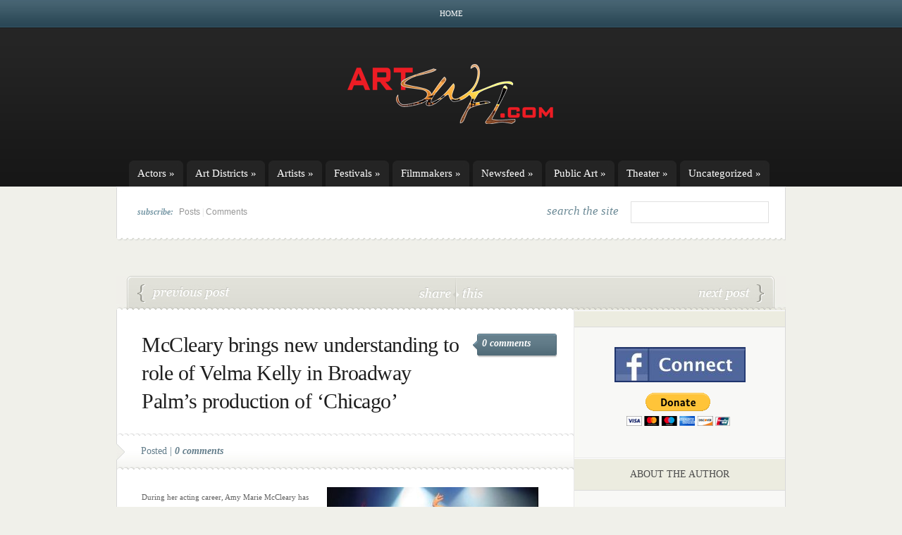

--- FILE ---
content_type: text/html; charset=utf-8
request_url: https://www.google.com/recaptcha/api2/aframe
body_size: 268
content:
<!DOCTYPE HTML><html><head><meta http-equiv="content-type" content="text/html; charset=UTF-8"></head><body><script nonce="J3ee1vq4Py-vPKMKkK5a9w">/** Anti-fraud and anti-abuse applications only. See google.com/recaptcha */ try{var clients={'sodar':'https://pagead2.googlesyndication.com/pagead/sodar?'};window.addEventListener("message",function(a){try{if(a.source===window.parent){var b=JSON.parse(a.data);var c=clients[b['id']];if(c){var d=document.createElement('img');d.src=c+b['params']+'&rc='+(localStorage.getItem("rc::a")?sessionStorage.getItem("rc::b"):"");window.document.body.appendChild(d);sessionStorage.setItem("rc::e",parseInt(sessionStorage.getItem("rc::e")||0)+1);localStorage.setItem("rc::h",'1768908249360');}}}catch(b){}});window.parent.postMessage("_grecaptcha_ready", "*");}catch(b){}</script></body></html>

--- FILE ---
content_type: text/css
request_url: http://www.artswfl.com/wp-content/themes/eNews/style.css
body_size: 29889
content:
/*
Theme Name: eNews
Theme URI: http://www.elegantthemes.com/gallery/enews
Version: 4.9.8
Description: 2 Column theme from Elegant Themes
Author: Elegant Themes
Author URI: http://www.elegantthemes.com
*/
/*------------------------------------------------*/
/*-----------------[RESET]------------------------*/
/*------------------------------------------------*/

/* http://meyerweb.com/eric/tools/css/reset/ */
/* v1.0 | 20080212 */

html, body, div, span, applet, object, iframe,
h1, h2, h3, h4, h5, h6, p, blockquote, pre,
a, abbr, acronym, address, big, cite, code,
del, dfn, em, font, img, ins, kbd, q, s, samp,
small, strike, strong, sub, sup, tt, var,
b, u, i, center,
dl, dt, dd, ol, ul, li,
fieldset, form, label, legend { margin: 0; padding: 0; border: 0; outline: 0; font-size: 100%; vertical-align: baseline; background: transparent; }
body { line-height: 1; }
ol, ul { list-style: none; }
blockquote, q {	quotes: none; }
blockquote:before, blockquote:after,q:before, q:after { content: ''; content: none; }
:focus { outline: 0; }
ins { text-decoration: none; }
del { text-decoration: line-through; }
table { border-collapse: collapse; border-spacing: 0; }


/*------------------------------------------------*/
/*-----------------[BASIC STYLES]-----------------*/
/*------------------------------------------------*/
body { background: #f0f0ea url('images/top-bg.jpg') repeat-x top left; text-align: center; line-height: 1.6; font-family: Georgia, Times New Roman, serif; font-size: 11px; color: #636363; }
a:link, a:visited { text-decoration: none; color: #647e8b; }
a:hover { text-decoration: underline; }
.clear, .clearfix { clear: both; }
h1, h2, h3, h4, h5, h6 { font-weight: normal; }
p { padding-bottom: 10px; }
strong { font-weight: bold; }
cite, em, i { font-style: italic; }
pre, code { font-family: Courier New, monospace; margin-bottom: 10px; }
ins { text-decoration: none; }
sup, sub { height: 0; line-height: 1; position: relative; vertical-align: baseline; }
sup { bottom: 0.8em; }
sub { top: 0.3em; }


/*------------------------------------------------*/
/*---------------[MAIN LAYOUT INFO]---------------*/
/*------------------------------------------------*/
.container { text-align: left; width: 950px; margin: 0 auto;	position: relative; }
#header .container { text-align: center; height: 265px; z-index: 2; }
	img#logo { clear:both; margin-top: 22px;}

#content {clear:both; z-index: 1;}
#subscribe { background: url('images/subscribe-bg.jpg') no-repeat top left; height:77px; margin-bottom: 15px;}
	#subscribe p { float: left; font-size: 12px; color: #dcdcdc; margin: 27px 0px 0px 30px;}
		#subscribe p em { font-size: 12px; color: #7798a6; font-weight: bold; margin-right: 5px;}
		#subscribe p a { color: #969696; font-family: Arial, sans-serif; }
		#subscribe p a:hover { color: #7798a6; }

#main-area-wrap { border-left: 1px solid #d9d9d9; border-right: 1px solid #d9d9d9; width: 948px; float: left; }
	#main-area-wrap img { border: 1px solid #d4d4d4; padding: 3px; }
	#recentposts { background: #ffffff; float: left; width: 948px; padding-bottom: 30px; }
		.recent { float: left; width: 262px; margin: 20px 0px 0px 50px; }
			.recent h4 { text-align: center; font-size: 14px; text-transform: uppercase; color: #4c4c4c; border-top: 1px solid #eaeaea; border-bottom: 1px solid #eaeaea; padding: 8px 0px; }
			.recent h3 { margin-bottom: 6px; }
			.recent h3 a { color: #657f8c; font-size: 18px; }
			.recent img { float:left; margin: 4px 15px 0px 0px;}
			.recent-postwrap { padding: 15px 8px 0px; }
		.recent.first { margin-left: 22px; }
	#wrapper { clear:both; float: left; width: 948px; background: url('images/main-area-bg.jpg') repeat-y; padding-bottom: 50px; }
		#main { width: 648px; float: left; }
		body#home #main { border-top: 1px solid #e9e9e9; }
		body#home #main.noborder { border-top: 0px; }
			.mainpost-wrap { width: 323px; float: left; background: url('images/mainpost-bg.jpg') repeat-x top left; padding: 20px 0px 0px; display: inline; height: 308px; }
				.mainpost-wrap h2 { border-bottom: 1px solid #eaeaea; padding-bottom: 8px; margin: 0px 25px 8px; height: 58px; }
					.mainpost-wrap h2 a { color: #252525; font-size: 24px; letter-spacing: -0.5px; line-height: 1.2; }
				.mainpost-wrap p { margin: 0px 25px; height: 53px; }
				.mainpost-wrap img { margin: 0px 10px; z-index: 1; }
				.mainpost-wrap div.info { background: url('images/mainpost-bottom-bg.png') no-repeat top left; padding: 20px 20px 18px; z-index: 30; margin-top: -10px; position: relative; text-align: center; color: #969696; font-family: Arial, sans-serif; border-bottom: 1px solid #e9e9e9; }
				.info em { color: #7798a6; font-weight: bold; font-style: italic; font-size: 12px; font-family: Georgia, Times New Roman, serif; }
			.mainpost-wrap.fst { border-right: 1px solid #e9e9e9; }
			.new-post { clear:both; float: left; border-bottom: 1px solid #e9e9e9; background: url('images/mainpost-bg.jpg') repeat-x top left; padding: 20px 40px 20px 30px; width:578px; }
				.new-post h2 a { color: #252525; font-size: 18px; }
				.new-post img { float: left; margin: 6px 20px 0px 0px; }
				p.info { color: #969696; font-family: Arial, sans-serif; }
		h1.post-title a { color:#1E1E1E; }


/*------------------------------------------------*/
/*-----------[POST / PAGE BREADCRUMB BAR]---------*/
/*------------------------------------------------*/
				div#post-top { background: url('images/post-top-bg.jpg') no-repeat; height: 48px; margin-top: 35px; float: left; width: 950px; }
					span#prev-link a { background: url('images/prev-link-bg.jpg') no-repeat; width: 132px; height: 26px; text-indent: -9999px; display: block; float: left; display: inline; margin: 12px 0px 0px 30px; }
					span#next-link a { background: url('images/next-link-bg.jpg') no-repeat; width: 94px; height: 26px; text-indent: -9999px; display: block; float: right; display: inline; margin: 12px 30px 0px 0px; }
					div#share { float: left; width: 640px; display: inline; margin: 0px 0px 0px 15px; text-align: center; }
						a#share-link , a#this-link  { float: left; display: block; text-indent: -9999px; margin-top: 2px; position: relative; }
						a#share-link { background: url('images/share-bg.jpg') no-repeat;  width: 55px; height: 43px; display: inline; margin-left: 30px; }
						a#this-link { background: url('images/this-bg.jpg') no-repeat;  width: 38px; height: 43px; }
						div#share-icons { background: url('images/share-main-bg.jpg') repeat-x; float: left; padding: 9px 17px 0px 23px; margin-top: 2px;  position: relative; display: none; }
							div#share-icons a { float: left; display: block; background: url('images/share-icon-bg.jpg') no-repeat; width: 27px; height: 27px; margin-right: 10px; }
							div#share-icons a img { margin: 3px 0px 0px 1px; }
					div.breadcrumb { margin: 14px 0 0 36px; color: #717171; font-size: 14px; }


/*------------------------------------------------*/
/*--------------[POST / PAGE CONTENT]-------------*/
/*------------------------------------------------*/
				h1.post-title { font-size: 30px; letter-spacing: -0.5px; color: #1e1e1e; line-height: 40px; width: 465px; float: left; margin: 30px 0px 25px 35px; display: inline; }
				h1.page-title { font-size: 30px; letter-spacing: -0.5px; color: #1e1e1e; line-height: 40px; margin: 30px 0px 0px 35px; }
				span.meta-comments { float: left; display: block; background: url('images/meta-comment-bg.jpg') no-repeat; width: 120px; height: 34px; margin: 34px 0px 0px 5px; display: inline; }
					span.meta-comments a { display: block; color: #ffffff; font-size: 14px; font-weight: bold; font-style: italic; padding: 3px 0px 3px 13px; }
				.post-meta { clear: both; margin: 0px 0px 0px -1px; background: url('images/post-meta-info-top.jpg') no-repeat top left; }
					.post-meta-bottom { background: url('images/post-meta-info-bg.jpg') no-repeat bottom left; }
						.post-meta-bottom p { background: url('images/post-meta-arrow.jpg') no-repeat 0% 52%; padding: 15px 15px 15px 35px; color: #647e8b; font-size: 14px; }
							.post-meta-bottom p a, .post-meta-bottom p span.author { font-weight: bold; font-style: italic; }
				#post-content { padding: 25px 50px 37px 35px; line-height: 28px; clear:both; }
					#post-content h1, #post-content h2, #post-content h3, #post-content h4, #post-content h5, #post-content h6 { font-weight: normal; color: #303030; }
					#post-content h1 { font-size: 26px; margin: 5px 0px 10px; }
					#post-content h2 { font-size: 24px; margin: 5px 0px 8px; }
					#post-content h3 { font-size: 21px; margin: 5px 0px 7px; }
					#post-content h4 { font-size: 18px; margin: 5px 0px 7px; }
					#post-content h5 { font-size: 16px; margin: 5px 0px; }
					#post-content h6 { font-size: 14px; margin: 5px 0px; }
					#post-content img.thumbnail { padding: 7px; border: 1px solid #dfdfd7; background: #ffffff; }
					#post-content a { color: #3982a6; }
						#post-content a.post-edit-link { padding: 0px 5px; background: #556f7c; color: #ffffff; margin-top: 10px; margin-bottom: 15px; float: left; clear: both; }
						#post-content a.post-edit-link:hover { background: #303030; }
					#post-content img { border: none; padding: 0px; }
					#post-content table { padding: 10px 0px; }
						#post-content th { background: #dfdfd7; font-weight: bold; padding: 2px 7px; color: #000000; }
						#post-content td { border-bottom: 2px solid #eeeeee; background: #f6f6f6; padding: 3px 7px; }

				#main ul, #main ol { margin-bottom: 8px; }
				#main ul li { background: url('images/li-mark.jpg') no-repeat 0px 11px; padding: 0px 0px 0px 12px; }
				#main ol { list-style-type: decimal; margin-left: 20px; }
				#main blockquote { padding: 0px 0px 0px 15px; border-left: 2px solid #e7e7e7; margin: 0px 0px 10px 20px; font-style: italic; color: #828282; font-size: 13px; }
					#main blockquote p { padding-bottom: 0px; }


/*------------------------------------------------*/
/*-------------------[COMMENTS]-------------------*/
/*------------------------------------------------*/

				#comment-section { clear: both; float: left; }
					p#comments { color: #1e1e1e; font-size: 20px; }
					#main #comment-section ol.commentlist { padding: 34px 39px 35px 35px; float: left; margin: 55px 0px -95px; list-style-type: none; }
						.comment, .comment-body { float: left; }
						li.comment { margin-bottom: 10px; }
						.comment-author { float: left; margin: -90px 0px 0px -30px; z-index: 1; position: relative; }
							#main-area-wrap .comment-author img.avatar { border: 1px solid #dbdbce; padding: 5px; background: #ecece0; float: left; }

							.comment-info { float: left; padding: 3px 0px 0px 13px; font-size: 18px; }
								cite.fn, span.says  { color: #657f8c;  }
									span.says, div.commentmetadata { font-style: italic; }
								div.commentmetadata { margin-top: -5px; }
								div.commentmetadata, div.commentmetadata a { color: #b1b1a5; }

							.comment-top, .comment-bottom, .comment-content { float: left; }
							.comment-top  { background: url(images/comment-top.png) no-repeat; height: 25px; margin-top: -12px; }
							.comment-content { padding-bottom: 10px; clear: both; width: 99%; }
							.comment-bottom-main { float: left;  }
								.comment-bottom-left { background: url(images/comment-bottom-left.jpg) no-repeat; position: absolute; bottom: 0px; left: -1px; width: 8px; height: 37px; }
								.comment-bottom-right { background: url(images/comment-bottom-right.jpg) no-repeat; position: absolute; bottom: 0px; right: -1px; width: 8px; height: 37px; }

						.comment-body p { line-height: 28px; }
						#main ol.commentlist .children { float: left; clear: both; padding-bottom: 30px; width: 96%; }
							#main ol.commentlist .children .comment-body { padding-top: 10px; width: 99%; }
							#main .commentlist .children li { padding:0px 3% 3%; width:97%; margin: 0px; float: left; background: #ffffff url(images/inner-comment-bottom-main.jpg) repeat-x bottom left; border-left: 1px solid #d1d1c2; border-right: 1px solid #d1d1c2; position: relative; }
								#main .commentlist .children li .comment-top-main { background: url('images/inner-comment-top-main.jpg') repeat-x top left; width: 100%; float: left; height: 6px; }
						#main ul.children li { background: none;  }
						#main-area-wrap img.wp-smiley { border: none; padding: 0px; }
						.comment-top-left, .comment-top-right, .comment-top-main { height: 24px; }
						.comment-top-left { background: url('images/comment-top-left.jpg') no-repeat top left; width: 40px; left: -1px; top: 0px; position: absolute; }
							.comment-top-right { background: url('images/comment-top-right.jpg') no-repeat top right; width: 40px; right: -1px; top: 0px; position: absolute; }
								.comment-top-main { background: url('images/comment-top-main.jpg') repeat-x top left; width: 100%; float: left; }
						.bubble { background: url('images/bubble-top.png') no-repeat; width: 18px; height: 17px; top: -16px; left: 25px; z-index: 10; position: absolute; }
						.commentlist li { background:#F8F8F5 url(images/comment-bottom-main.jpg) repeat-x bottom left; border-left:1px solid #DFDFD7; border-right:1px solid #DFDFD7; position:relative; padding: 0px 30px 50px; margin: 0px 0px 60px; width: 496px; display: block; float: left; }

						.reply-container { position: absolute; bottom: 19px; right: 30px; z-index: 20; background: url('images/reply-right-bg.png') no-repeat right bottom; padding-right: 11px; }
							a.comment-reply-link { padding: 6px 15px; background: #657f8c; color: #feffff; font-style: italic; font-weight: bold; display: block; }
						.children .comment-top-left { background: url('images/inner-comment-top-left.jpg') no-repeat top left; width: 15px; left: -1px; top: 0px; position: absolute; }
						.children .comment-author { float:left; margin: 0px; width:100%; z-index:1; }
						.children .bubble { display: none; }
						.children .comment-top-right { background: url('images/inner-comment-top-right.jpg') no-repeat top right; width: 15px; right: -1px; top: 0px; position: absolute; }
						.children .comment-bottom-left { background: url(images/inner-comment-bottom-left.jpg) no-repeat scroll 0 0; height:7px;
position:absolute; width:15px; }
						.children .comment-bottom-right { background: url(images/inner-comment-bottom-right.jpg) no-repeat scroll 0 0; height:7px;
position:absolute; width:15px; }
						.children .reply-container { bottom: -10px; right: 30px; }

						.nocomments div#respond { margin-top: 0px; }
							div#respond  h3 { font-size: 21px; margin: 5px 0px 7px; color:#303030; }
						div.navigation, div#respond { float: left; width: 595px; }
						div#respond { padding: 10px 0px 0px 35px; width: 90%; }
						form#commentform { float: left; width: 99%; position: relative; z-index: 10; }
							form#commentform  textarea { width: 96%; border: 1px solid #D1D1C2; padding: 3px; }
						.cancel-comment-reply { padding-bottom: 12px; }
						#comment-section li.comment div#respond { margin-top: 0px; padding: 0px; }
						#comment-section div.navigation div.alignleft { padding-left: 35px; }

						#comment-section div#trackbacks { float:left; padding: 34px 39px 10px 35px; }
						div#trackbacks  h3 { color:#1E1E1E; font-size:14px; margin-bottom: 7px; }
						ol.pinglist li { margin-bottom: 3px; }


/*------------------------------------------------*/
/*---------------------[FOOTER]-------------------*/
/*------------------------------------------------*/
	#footer-widgets-wrap { float: left; width: 950px; background: url('images/footer-top-bg.jpg') repeat-x top left; }
		#footer-widgets-inside { width: 919px; background: #d9d9d1 url('images/footer-inside-bg.jpg') repeat-y top left; margin: 25px 0px 0px 14px; float: left; display: inline; }
			#footer-widgets-inside div.widget { float: left; display: inline; width: 240px; padding: 0px 0px 20px 50px; color: #3d3d3d; }
				#footer-widgets-inside div.widget ul { margin-top: -5px; }
					#footer-widgets-inside div.widget ul li { padding: 5px 0px 5px 10px; background: url('images/footer-widget-ul.jpg') no-repeat 0px 10px; }
						#footer-widgets-inside div.widget ul li ul { padding: 5px 0px 0px 20px; margin: 0px 0px -5px; }
				#footer-widgets-inside h4 { font-size: 24px; color: #656464; text-transform: lowercase; background: url('images/border-bottom.jpg') repeat-x bottom left; padding: 0px 0px 10px; margin: 0px 0px 12px; }
		#footer-bottom { width: 919px; background: url('images/footer-bottom.jpg') no-repeat top left; float: left; margin: 0px 0px 0px 14px; display: inline; text-align: right; padding: 30px 0px 15px; }
			#footer-bottom p { padding-right: 15px; color: #252525; }
				#footer-bottom p a { color: #252525; }


/*------------------------------------------------*/
/*--------------------[SIDEBAR]-------------------*/
/*------------------------------------------------*/
		#sidebar {float: right; width: 299px; }
			#sidebar h3 { background: #ecece0 url('images/sidebar-h3-bg.jpg') repeat-x top left; text-align: center; font-size: 14px; color: #4c4c4c; text-transform: uppercase; border-bottom: 1px solid #dbdbdb; padding: 13px 0px 11px; }
			.sidebar-block { color: #3d3d3d; padding: 28px 22px 25px; }
				.sidebar-block a, #footer-widgets-inside div.widget a { color: #3d3d3d; }
				.sidebar-block  ul { margin-top: -7px; }
					.sidebar-block  ul li { padding: 7px 0px 7px 10px; background: url('images/li-mark.jpg') no-repeat 0px 12px; }
						.sidebar-block ul li ul { padding:5px 0px 0px 20px; margin: 0px 0px -7px; }
				#main-area-wrap #sidebar img { border: none; padding: 0px; }
				#main-area-wrap #sidebar img#about-image, #footer-widgets-inside .widget img#about-image { float: left; display: inline; border:1px solid #dfdfdf; margin-right: 10px; padding: 4px; }
				#footer-widgets-inside .widget img#about-image { border: 1px solid #bebebe; }


/*------------------------------------------------*/
/*-----------------[FEATURED SLIDER]--------------*/
/*------------------------------------------------*/
#featured-area { background: #ffffff url('images/featured-bg.jpg') no-repeat; height: 286px; position: relative; padding: 9px 0px 0px; z-index: 1; }
	.pics { width: 830px; height: 208px; margin: 0px 0px 17px 50px; }
		.pics div img { float: left; margin-right: 15px; }
		h5.meta { font-size: 11px; color: #657f8c; text-transform: uppercase; margin: 15px 0px 10px; }
		.pics div h1 { font-size: 30px; margin: 0px 0px 10px; line-height: 31px; }
			.pics div h1 a { color: #242424; }
	ul#nav { clear:both; float: right; margin-right: 27px; }
		ul#nav li { float: left; border: 1px solid #afafa1; height: 49px; margin-right: 7px; }
			ul#nav li a img { border: 2px solid #ffffff; }
			ul#nav li a.activeSlide img { border: 2px solid #bcbcad; }
	#featured-area h3 { float: right; background: url('images/featured-news.jpg') no-repeat; text-indent: -9999px; width: 180px; height: 35px; margin: 10px 14px 0px; }
	#featured-area a#prev-item, #featured-area a#next-item { width: 29px; height: 83px; text-indent: -9999px; display: block; position: absolute; top: 75px; }
	#featured-area a#prev-item { background: url('images/prev-bg.jpg') no-repeat; left: 12px; }
	#featured-area a#next-item { background: url('images/next-bg.jpg') no-repeat; right: 16px; }
.js ul#page-menu, .js ul#cats-menu, .js img#logo {display: none;}
	.featured-overlay { height: 206px; width: 510px; background: url(images/featured-overlay.png) repeat-y right; position: absolute; }


/*------------------------------------------------*/
/*------------[CAPTIONS AND ALIGNMENTS]-----------*/
/*------------------------------------------------*/
.aligncenter, div.aligncenter { display: block; margin-left: auto; margin-right: auto; }
.wp-caption { border: 1px solid #ddd; text-align: center; background-color: #f3f3f3; padding-top: 4px; margin-bottom: 10px; }
.wp-caption.alignleft { margin: 0px 10px 10px 0px; }
.wp-caption.alignright { margin: 0px 0px 10px 10px; }
.wp-caption img { margin: 0; padding: 0; border: 0 none; }
.wp-caption p.wp-caption-text { font-size: 11px; line-height: 17px; padding: 0 4px 5px; margin: 0; }
.alignright { float: right; }
.alignleft { float: left }
img.alignleft { display:inline; float:left; margin-right:15px; }
img.alignright { display:inline; float:right; margin-left:15px; }


/*------------------------------------------------*/
/*------------------[SEARCH FORM]-----------------*/
/*------------------------------------------------*/
	#subscribe #search { float: right; margin: 21px 24px 0px 0px; }
		#subscribe #search h3 { font-size: 17px; color: #6c8a96; font-style: italic; float: left; margin: 0px 17px 0px 0px; }
		#subscribe #searchform  { float: left; }
			input#search-field { width: 184px; border: 1px solid #e0e0e0; padding: 7px 5px; }


/*------------------------------------------------*/
/*---------------[PAGES DROPDOWN]--------------*/
/*------------------------------------------------*/
ul#page-menu { float:left; position: relative; z-index: 100; height: 43px;}
		ul#page-menu li { float:left; }
			ul#page-menu li a { padding: 11px 12px 10px; color: #ffffff; text-transform: uppercase; }
				ul#page-menu li a:hover { text-decoration: none; }
			ul#page-menu li.current_page_item a { background:transparent url(images/active-page-bg.jpg) repeat-x scroll top left; border-left:1px solid #FFFFFF; color:#000000; font-weight:bold; padding: 11px 15px 15px; height: 17px; }
	ul#page-menu li li { background:#253c48; background-image:none; margin:0; padding: 0px; width: 240px; }
		ul#page-menu li li a, ul#page-menu li.current_page_item li a, ul#page-menu li.current_page_parent li.current_page_item a { background: none; text-align: left; height:auto; padding:10px 12px; display: block; width: 216px; border: 0px; color: #ffffff; font-weight: normal; }
	#page-menu ul { background-image: url(images/pages-bottom.png); padding-bottom: 18px; }
	#page-menu li:hover ul, ul#page-menu li.sfHover ul { top:39px; }
		#page-menu li li { background-image: none; margin: 0px; }
		ul#page-menu > li:hover > a { background-color: #253c48; }
			#page-menu li li:hover ul, ul#page-menu li li.sfHover ul { top:0px; }
			#page-menu li li a:hover, ul#page-menu li.current_page_item li a:hover { background-color: #2a4757; border: none; }
	ul#page-menu li.current_page_item  > a:hover { background:transparent url(images/active-page-bg.jpg) repeat-x scroll top left; }


/*------------------------------------------------*/
/*---------------[CATEGORIES DROPDOWN]------------*/
/*------------------------------------------------*/
	ul#cats-menu { margin: -2px auto 0px; float:left; position: relative; }
		ul#cats-menu li { margin-right: 5px; background: url('images/cats-left-bg.jpg') no-repeat left top; padding-left: 12px; height: 37px;}
			ul#cats-menu li a { padding:6px 12px 7px 0; font-size: 15px; color: #ffffff; background: url('images/cats-right-bg.jpg') no-repeat right top; }
				ul#cats-menu li a:hover { text-decoration: none; }
	ul#cats-menu li li { background:#313131; background-image:none; margin:0; padding: 0px; width: 240px; }
		ul#cats-menu li li a { background: none; text-align: left; height:auto; padding:10px 12px; display: block; width: 216px;}
	#cats-menu ul { background-image: url(images/categories-bottom.png); padding-bottom: 18px; }
	#cats-menu li:hover ul, ul#cats-menu li.sfHover ul { top:37px; }
		#cats-menu li li { background-image: none; margin: 0px; }
	ul#cats-menu > li:hover { background: url('images/cats-left-bg-hover.jpg') no-repeat left top; padding-left: 12px; }
		ul#cats-menu > li:hover > a { background: url('images/cats-right-bg-hover.jpg') no-repeat right top; }
			#cats-menu li li a:hover { background-color: #242424; border: none; }
			#cats-menu li li:hover ul, ul#cats-menu li li.sfHover ul { top:0px; }


/*------------------------------------------------*/
/*---------------[DEFAULT DROPDOWN SETTINGS]---*/
/*------------------------------------------------*/
.nav ul { position:absolute; top:-999em; background-position: bottom; background-repeat: no-repeat; }
.nav li { float:left; position:relative; }
.nav a { display:block; float: left; }
	.nav li:hover ul, ul.nav li.sfHover ul { left:0px; top:39px; }
	.nav li:hover li ul, .nav li.sfHover li ul { top:-999em; }
		.nav li li:hover ul, ul.nav li li.sfHover ul { left:240px; top:0px; }
	.nav li:hover ul, .nav li li:hover ul { top: -999em; }
	.nav li li {	display: block;	padding: 0px; float: left; height: auto !important; }
	.nav li ul { width: 240px; }
		.nav li li a:link, .nav li li a:visited {	display: block; height: auto; float: left; }
		.nav li:hover { visibility: inherit; /* fixes IE7 'sticky bug' */ }


/*------------------------------------------------*/
/*-----------------[WP PAGE NAVI]-----------------*/
/*------------------------------------------------*/
p.pagination { clear: both; float: left; width:620px; padding: 15px 12px; }
	span#prev-posts { float: left; }
	span#next-posts { float: right; }
.wp-pagenavi { float: left; width:550px; padding: 25px 12px; }
.wp-pagenavi a, .wp-pagenavi a:link, .wp-pagenavi a:visited, .wp-pagenavi a:active, .wp-pagenavi span.pages { border: 1px solid #c9c9be; }
.wp-pagenavi a, .wp-pagenavi a:link { padding: 5px 7px; margin: 2px; text-decoration: none; color: #413f36; background-color: #dfdfd7; }
.wp-pagenavi a:visited { padding: 5px 7px; margin: 2px; text-decoration: none; color: #413f36; background-color: #dfdfd7; }
.wp-pagenavi a:hover { border: 1px solid #437588; color: #FFF; background-color: #548ca1; }
.wp-pagenavi a:active { padding: 5px 7px; margin: 2px; text-decoration: none; color: #413f36; background-color: #ecece0; }
.wp-pagenavi span.pages { padding: 5px 7px; margin: 2px 2px 2px 2px; color: #000000; color: #413f36; background-color: #dfdfd7; }
.wp-pagenavi span.current { padding: 5px 7px; margin: 2px; font-weight: bold; border: 1px solid #437588; color: #FFF; background-color: #548ca1; }
.wp-pagenavi span.extend { padding: 5px 7px; margin: 2px; border: 1px solid #437588; color: #FFF; background-color: #548ca1; }


/*------------------------------------------------*/
/*-----------------[WP CALENDAR]-----------------*/
/*------------------------------------------------*/
#wp-calendar { empty-cells: show; margin: 10px auto 0; width: 240px;	}
	#wp-calendar a { display: block; text-decoration: none; font-weight: bold; }
	#wp-calendar caption {	text-decoration: none; font: bold 13px Arial, Sans-Serif; }
	#wp-calendar td {	padding: 3px 5px; color: #9f9f9f; }
		#wp-calendar td#today { color: #000000; }
	#wp-calendar th {	font-style: normal;	text-transform: capitalize;	padding: 3px 5px; }
		#wp-calendar #prev a, #wp-calendar #next a { font-size: 9pt; }
		#wp-calendar #next a { padding-right: 10px; text-align: right; }
		#wp-calendar #prev a { padding-left: 10px; text-align: left; }


/*------------------------------------------------*/
/*-------------------[PAGE NAVI]------------------*/
/*------------------------------------------------*/
.wp-pagenavi { margin: 0px 0px 15px 15px !important; }
.wp-pagenavi a, .wp-pagenavi a:link { padding: 5px 7px !important; margin: 2px !important; text-decoration: none !important; border: 1px solid #e9e9e9 !important; color: #413f36 !important; background-color: #fff !important; }
.wp-pagenavi a:visited { padding: 5px 7px !important; margin: 2px !important; text-decoration: none !important; border: 1px solid #e9e9e9 !important; color: #413f36 !important; background-color: #fff !important; }
.wp-pagenavi a:hover { border: 1px solid #618391 !important; color: #FFF !important; background-color: #7798a6 !important; }
.wp-pagenavi a:active { padding: 5px 7px !important; margin: 2px !important; text-decoration: none !important; border: 1px solid #e9e9e9 !important; color: #413f36 !important; background-color: #fff !important; }
.wp-pagenavi span.pages { padding: 5px 7px !important; margin: 2px 2px 2px 2px !important; color: #000000 !important; border: 1px solid #e9e9e9 !important; color: #413f36 !important; background-color: #fff !important; }
.wp-pagenavi span.current { padding: 5px 7px !important; margin: 2px !important; font-weight: bold !important; border: 1px solid #618391 !important; color: #FFF !important; background-color: #7798a6 !important; }
.wp-pagenavi span.extend { padding: 5px 7px !important; margin: 2px !important; border: 1px solid #618391 !important; color: #FFF !important; background-color: #7798a6 !important; }

/*------------------------------------------------*/
/*-----------[POST / PAGE BREADCRUMB BAR]---------*/
/*------------------------------------------------*/
.leader-home { margin: 0px 0px 17px 110px; border: none;}
.leader { margin: 0px 0px 0px 110px; border: none;}
.foursixeight { margin: 0px 0px 15px 84px;}

/*------------------------------------------------*/
.no_sidebar  #wrapper{background-image:none !important;background:white !important;}
.no_sidebar  #main {width:948px;}
.sitemap-col ul li { padding-left: 0px !important; background: none !important; }
	.sitemap-col ul li li { padding-left: 15px !important; }
.et_pt_gallery_entry { margin: 0 0 32px 72px !important; }

#comment-wrap .navigation { padding: 10px 0; }
	.nav-previous { float: left; }
	.nav-next { float: right; }
h3#reply-title small { display: block; }
	h3#reply-title small a { font-size: 12px; letter-spacing: 0px; }

#commentform input[type=text] { width: 40%; display: block; padding: 5px; }
#commentform textarea#comment { width: 91%; }
.commentlist #respond textarea#comment { width: 98% !important; }
.commentlist #respond input[type=text] { width: 40%; display: block; padding: 5px; }
.comment_navigation_bottom, .comment_navigation_top { padding: 0 54px 0 37px; }
.comment_navigation_top { padding-top: 15px; }
.et_embedded_videos { display: none !important; }

.js .pics { visibility: hidden; }
	.js .pics > div { display: none; }

#et_pt_gallery .et_pt_gallery_entry img { padding: 0; border: 3px solid #E5E5E5; }
